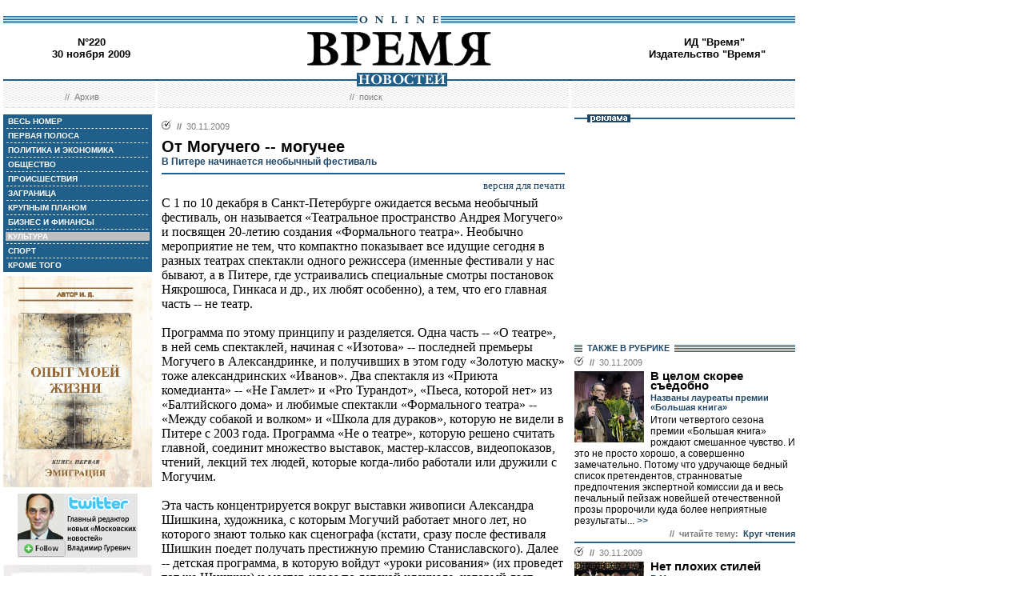

--- FILE ---
content_type: text/html; charset=windows-1251
request_url: http://www.vremya.ru/2009/220/10/242765.html
body_size: 40834
content:
<!DOCTYPE HTML PUBLIC "-//W3C//DTD HTML 4.01 Transitional//EN">
<html>
<head><title>Время новостей: N&deg;220, 30 ноября 2009</title>
<link rel="STYLESHEET" type="text/css" href="/style.css">
<style type="text/css" >
.rubric10 {background: #BFBFBF;}
.currday30{font-weight: bold; text-decoration: none; color:#BFBFBF;}
</style>
</head>
<body style="margin-left:4px; margin-right:4px; margin-top:8px;" bgcolor="#ffffff">

<!--ushki-->
<table width="990" border="0" cellspacing="0" cellpadding="0"><tr>







</tr></table>
<!-- ushki end -->
<!--shapka-->
<table width="990" border="0" cellspacing="0" cellpadding="0">
	<tr><td width="990" height="12" colspan="3"><img src="/i/t.gif" alt="" width="990" height="12" border="0"></td></tr>
	<tr><td width="990" height="9" colspan="3" align="center" style="background-image: url('/i/bg_blacklines.gif');"><img src="/i/logo_online.gif" alt="" width="104" height="9" border="0"></td></tr>
	<tr>
	<td width="220" height="62" align="center" valign="middle" class="issue">N&deg;220<br>30 ноября 2009</td>
	<td width="550" height="62" align="center" valign="middle" class="issue"><a href="/"><img src="/i/logo.gif"  alt="Время новостей" width="230" height="58" border="0"></a></td>
	<td width="220" height="62" align="center" valign="middle" class="issue">
<!-- Beginning of the Aport Top 1000 code--><!-- Place it on the place where you want Top 1000 banner to be seen --><script language="JavaScript">
UREF = "<img src=http://counter.aport.ru/scripts/rcounter.dll?id=80834&image=215&ref=" + document.referrer + " border=0 width=1 height=1>";
document.write (UREF)
</script><!-- End of the Aport Top 1000 code--><a href="http://top100.rambler.ru/top100/"><img src="http://counter.rambler.ru/top100.cnt?162638" alt="" width=1 height=1 border=0></a><script language="javascript">
<!--
u="u565.42.spylog.com";d=document;nv=navigator;na=nv.appName;p=1;
bv=Math.round(parseFloat(nv.appVersion)*100);
n=(na.substring(0,2)=="Mi")?0:1;rn=Math.random();z="p="+p+"&rn="+rn+"&tl=0&ls=0&ln=0";y="";
y+="<img src='http://"+u+"/cnt?"+z+
"&r="+escape(d.referrer)+"&pg="+escape(window.location.href)+"' border=0  width=1 height=1  alt='SpyLOG'>";
d.write(y);if(!n) { d.write("<"+"!--"); }//--></script><noscript>
<img src="http://u565.42.spylog.com/cnt?p=1" alt='SpyLOG' border='0'  width=1 height=1 >
</noscript><script language="javascript1.2"><!--
if(!n) { d.write("--"+">"); }//--></script>
<!--TopList COUNTER--><script language="JavaScript">
<!--
d=document;
a='';
a+=';r='+escape(d.referrer)
js=10
//-->
</script><script language="JavaScript1.1">
<!--
a+=';j='+navigator.javaEnabled()
js=11
//-->
</script><script language="JavaScript1.2">
<!--
s=screen;a+=';s='+s.width+'*'+s.height
a+=';d='+(s.colorDepth?s.colorDepth:s.pixelDepth)
js=12
//-->
</script><script language="JavaScript1.3">
<!--
js=13
//-->
</script><script language="JavaScript">
<!--
d.write('<img src="http://top.list.ru/counter'+
'?id=93320;js='+js+a+';rand='+Math.random()+
'" alt="" height=1 border=0 width=1>')
if(js>11)d.write('<'+'!-- ')
//-->
</script><noscript><img src="http://top.list.ru/counter?js=na;id=93320" height=1 width=1 alt=""></noscript><script language="JavaScript">
<!--
if(js>11)d.write('--'+'>')
//-->
</script><!--TopList COUNTER--><!-- HotLog --><script language="javascript">
hotlog_js="1.0";
hotlog_r=""+Math.random()+"&s=230937&im=32&r="+escape(document.referrer)+"&pg="+
escape(window.location.href);
document.cookie="hotlog=1; path=/"; hotlog_r+="&c="+(document.cookie?"Y":"N");
</script><script language="javascript1.1">
hotlog_js="1.1";hotlog_r+="&j="+(navigator.javaEnabled()?"Y":"N")</script>
<script language="javascript1.2">
hotlog_js="1.2";
hotlog_r+="&wh="+screen.width+'x'+screen.height+"&px="+
(((navigator.appName.substring(0,3)=="Mic"))?
screen.colorDepth:screen.pixelDepth)</script>
<script language="javascript1.3">hotlog_js="1.3"</script>
<script language="javascript">hotlog_r+="&js="+hotlog_js;
document.write("<a href='http://click.hotlog.ru/?230937' target='_top'><img "+
" src='http://hit10.hotlog.ru/cgi-bin/hotlog/count?"+
hotlog_r+"&' border=0 width=1 height=1 alt=HotLog></a>")</script>
<noscript><a href=http://click.hotlog.ru/?230937 target=_top><img
src="http://hit10.hotlog.ru/cgi-bin/hotlog/count?s=230937&im=32" border=0 
width="1" height="1" alt="HotLog"></a></noscript><!-- /HotLog -->
	<a href="http://www.vremya.ru/vremya/" class="issue">ИД &quot;Время&quot;</a><br />
	<a href="http://books.vremya.ru/" class="issue">Издательство &quot;Время&quot; </a></td>
	</tr>
</table>
<!--/shapka-->
<!--top menu-->
<link rel="alternate" type="application/rss+xml" href="/export/vremya.rss" title="Vremya.RU RSS feeds">
<table width="990" border="0" cellspacing="0" cellpadding="0">
	<tr>
	<td width="190" height="17" style="background-image: url('/i/bg_waves1.gif');"></td>
	<td width="3" height="17" style="background-image: url('/i/bg_waves1zero.gif');"></td>
	<td width="514" height="17" style="background-image: url('/i/bg_waves1.gif');" align="center"><img src="/i/t.gif" alt="" width="96" height="7" border="0"><img src="/i/logo_news.gif" alt="Время новостей" width="113" height="17" border="0"></td>
	<td width="3" height="17" style="background-image: url('/i/bg_waves1zero.gif');"></td>	
	<td width="280" height="17" style="background-image: url('/i/bg_waves1.gif');"></td>
	</tr> 
	<tr>
	<td width="190" height="27" style="background-image: url('/i/bg_waves2.gif');" align="center" class="topmenutop">
	&nbsp;&nbsp;//&nbsp;&nbsp;<a href="/static/arhiv.html" class="topmenutop">Архив</a>
</td>
	<td width="3" height="27"></td>
	<td width="514" height="27" style="background-image: url('/i/bg_waves2.gif');" align="center" class="topmenutop">
	&nbsp;&nbsp;//&nbsp;&nbsp;<a href="/search/" class="topmenutop">поиск</a>
	</td>
	<td width="3" height="27"></td>
	<td width="280" height="27" style="background-image: url('/i/bg_waves2.gif');" align="center" class="topmenutop" >&nbsp;</td>
	</tr>
	<tr><td height="8" colspan="5"><img src="/i/t.gif" alt="" width="6" height="8" border="0"></td></tr>
</table>

<!--/top menu-->
<table width="990" border="0" cellspacing="0" cellpadding="0"><tr>
<td width="186" valign="top">
<!--left col-->
<!--left menu-->
<table width="186" border="0" cellspacing="3" cellpadding="0" bgcolor="#205F8A">
<tr class="leftmenutd" onMouseOver="this.style.background='#BFBFBF'" onMouseOut="this.style.background='#205F8A'">
    <td  onClick="document.location='/2009/220/all/'" class="rubricall"><a href="/2009/220/all/" class="leftmenu"><b>&nbsp;ВЕСЬ НОМЕР</b></a></td></tr>
<tr><td><img src="/i/leftmenulines.gif" alt="" width="180" height="1" border="0"></td></tr>
<tr class="leftmenutd" onMouseOver="this.style.background='#BFBFBF'" onMouseOut="this.style.background='#205F8A'">
<td  onClick="document.location='/2009/220/'" class="rubricfirst"><a href="/2009/220/" class="leftmenu"><b>&nbsp;ПЕРВАЯ ПОЛОСА</b></a></td></tr><tr><td><img src="/i/leftmenulines.gif" alt="" width="180" height="1" border="0"></td></tr>
<tr class="leftmenutd" onMouseOver="this.style.background='#BFBFBF'" onMouseOut="this.style.background='#205F8A'">
    <td  onClick="document.location='/2009/220/4/'" class="rubric4"><a href="/2009/220/4/" class="leftmenu"><b>&nbsp;ПОЛИТИКА И ЭКОНОМИКА</b></a></td></tr><tr><td><img src="/i/leftmenulines.gif" alt="" width="180" height="1" border="0"></td></tr>
<tr class="leftmenutd" onMouseOver="this.style.background='#BFBFBF'" onMouseOut="this.style.background='#205F8A'">
    <td  onClick="document.location='/2009/220/51/'" class="rubric51"><a href="/2009/220/51/" class="leftmenu"><b>&nbsp;ОБЩЕСТВО</b></a></td></tr><tr><td><img src="/i/leftmenulines.gif" alt="" width="180" height="1" border="0"></td></tr>
<tr class="leftmenutd" onMouseOver="this.style.background='#BFBFBF'" onMouseOut="this.style.background='#205F8A'">
    <td  onClick="document.location='/2009/220/46/'" class="rubric46"><a href="/2009/220/46/" class="leftmenu"><b>&nbsp;ПРОИСШЕСТВИЯ</b></a></td></tr><tr><td><img src="/i/leftmenulines.gif" alt="" width="180" height="1" border="0"></td></tr>
<tr class="leftmenutd" onMouseOver="this.style.background='#BFBFBF'" onMouseOut="this.style.background='#205F8A'">
    <td  onClick="document.location='/2009/220/5/'" class="rubric5"><a href="/2009/220/5/" class="leftmenu"><b>&nbsp;ЗАГРАНИЦА</b></a></td></tr><tr><td><img src="/i/leftmenulines.gif" alt="" width="180" height="1" border="0"></td></tr>
<tr class="leftmenutd" onMouseOver="this.style.background='#BFBFBF'" onMouseOut="this.style.background='#205F8A'">
    <td  onClick="document.location='/2009/220/13/'" class="rubric13"><a href="/2009/220/13/" class="leftmenu"><b>&nbsp;КРУПНЫМ ПЛАНОМ</b></a></td></tr><tr><td><img src="/i/leftmenulines.gif" alt="" width="180" height="1" border="0"></td></tr>
<tr class="leftmenutd" onMouseOver="this.style.background='#BFBFBF'" onMouseOut="this.style.background='#205F8A'">
    <td  onClick="document.location='/2009/220/8/'" class="rubric8"><a href="/2009/220/8/" class="leftmenu"><b>&nbsp;БИЗНЕС И ФИНАНСЫ</b></a></td></tr><tr><td><img src="/i/leftmenulines.gif" alt="" width="180" height="1" border="0"></td></tr>
<tr class="leftmenutd" onMouseOver="this.style.background='#BFBFBF'" onMouseOut="this.style.background='#205F8A'">
    <td  onClick="document.location='/2009/220/10/'" class="rubric10"><a href="/2009/220/10/" class="leftmenu"><b>&nbsp;КУЛЬТУРА</b></a></td></tr><tr><td><img src="/i/leftmenulines.gif" alt="" width="180" height="1" border="0"></td></tr>
<tr class="leftmenutd" onMouseOver="this.style.background='#BFBFBF'" onMouseOut="this.style.background='#205F8A'">
    <td  onClick="document.location='/2009/220/11/'" class="rubric11"><a href="/2009/220/11/" class="leftmenu"><b>&nbsp;СПОРТ</b></a></td></tr><tr><td><img src="/i/leftmenulines.gif" alt="" width="180" height="1" border="0"></td></tr>
<tr class="leftmenutd" onMouseOver="this.style.background='#BFBFBF'" onMouseOut="this.style.background='#205F8A'">
    <td  onClick="document.location='/2009/220/12/'" class="rubric12"><a href="/2009/220/12/" class="leftmenu"><b>&nbsp;КРОМЕ ТОГО</b></a></td></tr>
</table>

<img src="/i/t.gif" width="186" height="5" border="0" alt=""><div id="sj7lefttop150x80" ></div>
<!-- toc-stories.stream start-->
<div class="bglines" style="margin-top: 5px; clear:both;"><img src="/i/bullet_gray_onlines.gif" border="0" align="right" alt="" style="margin-right: 10px;"><span class="linemenu" style="margin-left: 10px;">&nbsp;&nbsp;ТЕМЫ&nbsp;НОМЕРА&nbsp;&nbsp;</span></div>
<div style="margin: 0 0 0 0; padding: 0 10 10 10; background-color: #E4EDF4;" class="linkdb">
    <div class="list"><a href="/stories/333/" class="linkdb">Признание независимости Абхазии и Южной Осетии</a></div>
    <div class="list"><a href="/stories/313/" class="linkdb">Автопром</a></div>
    <div class="list"><a href="/stories/197/" class="linkdb">Ксенофобия и неофашизм в России</a></div>
    <div class="list"><a href="/stories/125/" class="linkdb">Россия и Прибалтика</a></div>
    <div class="list"><a href="/stories/90/" class="linkdb">Исторические версии</a></div>
    <div class="list"><a href="/stories/73/" class="linkdb">Косово</a></div>
    <div class="list"><a href="/stories/20/" class="linkdb">Россия и Белоруссия</a></div>
    <div class="list"><a href="/stories/17/" class="linkdb">Израиль и Палестина</a></div>
    <div class="list"><a href="/stories/1/" class="linkdb">Дело ЮКОСа</a></div>
    <div class="list"><a href="/stories/366/" class="linkdb">Защита Химкинского леса</a></div>
    <div class="list"><a href="/stories/361/" class="linkdb">Дело Бульбова</a></div>
    <div class="list"><a href="/stories/340/" class="linkdb">Россия и финансовый кризис</a></div>
    <div class="list"><a href="/stories/291/" class="linkdb">Доллар</a></div>
    <div class="list"><a href="/stories/273/" class="linkdb">Россия и Израиль</a></div>
    <div class="list" align="right"><a href="/stories/" class="linkdb"><b>все темы</b></a></div>
</div>
<!-- toc-stories.stream end -->
     
<img src="/i/t.gif" width="186" height="5" border="0" alt=""><div style="clear:both;" id="adruleftbottom150x80"></div>


<!-- calendar -->
<div class="bglines" style="margin-top: 5px; clear:both;"><img src="/i/bullet_gray_onlines.gif" border="0" align="right" alt="" style="margin-right: 10px;"><span class="linemenu" style="margin-left: 10px;">&nbsp;&nbsp;АРХИВ&nbsp;&nbsp;</span></div>
<div align="center" style="background-image: url('/i/bg_waves3.gif'); padding: 10 0 10 0; margin: 0 0 0 0;" >
<form style="margin-top: 0px; margin-bottom: 10px;"  name="calendF" action="#">
<select name="year" onchange="setUrl()">
<option value="2000">2000</option><option value="2001">2001</option><option value="2002">2002</option><option value="2003">2003</option><option value="2004">2004</option><option value="2005">2005</option><option value="2006">2006</option><option value="2007">2007</option><option value="2008">2008</option><option value="2009" selected>2009</option><option value="2010">2010</option>
</select>
<select name="month" onchange="setUrl()">
<option value="1">Январь<option value="2">Февраль<option value="3">Март<option value="4">Апрель<option value="5">Май<option value="6">Июнь<option value="7">Июль<option value="8">Август<option value="9">Сентябрь<option value="10">Октябрь<option value="11" selected>Ноябрь<option value="12">Декабрь
</select></form>
<table border="0" cellspacing="2" cellpadding="1">
<tr align="center"><td bgcolor="#F1F1F1"  class="calendar">&nbsp;</td><td bgcolor="#F1F1F1"  class="calendar">&nbsp;</td><td bgcolor="#F1F1F1"  class="calendar">&nbsp;</td><td bgcolor="#F1F1F1"  class="calendar">&nbsp;</td><td bgcolor="#F1F1F1"  class="calendar">&nbsp;</td><td bgcolor="#F1F1F1"  class="calendar">&nbsp;</td><td bgcolor="#BFBFBF"  class="calendar">1</td></tr>
    <tr align="center"><td bgcolor="#205F8A"><a href="/2009/202/"  class="calendar"><span class="currday2">2</span></a></td><td bgcolor="#205F8A"><a href="/2009/203/"  class="calendar"><span class="currday3">3</span></a></td><td bgcolor="#BFBFBF"  class="calendar">4</td><td bgcolor="#BFBFBF"  class="calendar">5</td><td bgcolor="#205F8A"><a href="/2009/204/"  class="calendar"><span class="currday6">6</span></a></td><td bgcolor="#BFBFBF"  class="calendar">7</td><td bgcolor="#BFBFBF"  class="calendar">8</td></tr>
    <tr align="center"><td bgcolor="#205F8A"><a href="/2009/205/"  class="calendar"><span class="currday9">9</span></a></td><td bgcolor="#205F8A"><a href="/2009/206/"  class="calendar"><span class="currday10">10</span></a></td><td bgcolor="#205F8A"><a href="/2009/207/"  class="calendar"><span class="currday11">11</span></a></td><td bgcolor="#205F8A"><a href="/2009/208/"  class="calendar"><span class="currday12">12</span></a></td><td bgcolor="#205F8A"><a href="/2009/209/"  class="calendar"><span class="currday13">13</span></a></td><td bgcolor="#BFBFBF"  class="calendar">14</td><td bgcolor="#BFBFBF"  class="calendar">15</td></tr>
    <tr align="center"><td bgcolor="#205F8A"><a href="/2009/210/"  class="calendar"><span class="currday16">16</span></a></td><td bgcolor="#205F8A"><a href="/2009/211/"  class="calendar"><span class="currday17">17</span></a></td><td bgcolor="#205F8A"><a href="/2009/212/"  class="calendar"><span class="currday18">18</span></a></td><td bgcolor="#205F8A"><a href="/2009/213/"  class="calendar"><span class="currday19">19</span></a></td><td bgcolor="#205F8A"><a href="/2009/214/"  class="calendar"><span class="currday20">20</span></a></td><td bgcolor="#BFBFBF"  class="calendar">21</td><td bgcolor="#BFBFBF"  class="calendar">22</td></tr>
    <tr align="center"><td bgcolor="#205F8A"><a href="/2009/215/"  class="calendar"><span class="currday23">23</span></a></td><td bgcolor="#205F8A"><a href="/2009/216/"  class="calendar"><span class="currday24">24</span></a></td><td bgcolor="#205F8A"><a href="/2009/217/"  class="calendar"><span class="currday25">25</span></a></td><td bgcolor="#205F8A"><a href="/2009/218/"  class="calendar"><span class="currday26">26</span></a></td><td bgcolor="#205F8A"><a href="/2009/219/"  class="calendar"><span class="currday27">27</span></a></td><td bgcolor="#BFBFBF"  class="calendar">28</td><td bgcolor="#BFBFBF"  class="calendar">29</td></tr>
    <tr align="center"><td bgcolor="#205F8A"><a href="/2009/220/"  class="calendar"><span class="currday30">30</span></a></td><td bgcolor="#F1F1F1"  class="calendar">&nbsp;</td><td bgcolor="#F1F1F1"  class="calendar">&nbsp;</td><td bgcolor="#F1F1F1"  class="calendar">&nbsp;</td><td bgcolor="#F1F1F1"  class="calendar">&nbsp;</td><td bgcolor="#F1F1F1"  class="calendar">&nbsp;</td><td bgcolor="#F1F1F1"  class="calendar">&nbsp;</td></tr>
    
</table>
<script type="text/javascript" >
var calendFObj=document.forms['calendF'];
function setUrl(){
var str='/archive/'+calendFObj.year.options[calendFObj.year.selectedIndex].value+'/'+calendFObj.month.options[calendFObj.month.selectedIndex].value+'/';
window.location.href=str;
}
</script>
</div><!-- calendar end--><div class="bglines" style="margin-top: 5px; clear:both;"><img src="/i/bullet_gray_onlines.gif" border="0" align="right" alt="" style="margin-right: 10px;"><span class="linemenu" style="margin-left: 10px;">&nbsp;&nbsp;ПОИСК&nbsp;&nbsp;</span></div>
<div align="center" style="background-image: url('/i/bg_waves3.gif'); padding: 20 0 20 0; margin: 0 0 0 0;" ><form style="margin-top: 0px; margin-bottom: 0px" action="/search/"><input type="text" name="query" value="" size="20" style="width:100"><input type="hidden" name="rubric" value=""><input type="hidden" name="date_from" value="01.01.2000"><input type="hidden" name="date_to" value="15.12.2009" ><input type="image" src="/i/search.gif" onclick="this.form.onsubmit()"></form></div><!-- toc-issue_persons.stream start-->
<div class="bglines" style="margin-top: 5px; clear:both;"><img src="/i/bullet_gray_onlines.gif" border="0" align="right" alt="" style="margin-right: 10px;"><span class="linemenu" style="margin-left: 10px;">&nbsp;&nbsp;ПЕРСОНЫ&nbsp;НОМЕРА&nbsp;&nbsp;</span></div>
<div style="margin: 0 0 0 0; padding: 0 10 10 10; background-color: #E4EDF4;" class="linkdb">
    <div class="list"><a href="/persons/4096.html" class="linkdb">Бердымухамедов Гурбангулы</a></div>
    <div class="list"><a href="/persons/17.html" class="linkdb">Лукашенко Александр</a></div>
    <div class="list"><a href="/persons/66.html" class="linkdb">Миллер Алексей</a></div>
    <div class="list"><a href="/persons/1.html" class="linkdb">Путин Владимир</a></div>
    <div class="list"><a href="/persons/4121.html" class="linkdb">Шматко Сергей</a></div>
    <div class="list"><a href="/persons/4242.html" class="linkdb">Эштон Кэтрин</a></div>
    <div class="list" align="right"><a href="/persons/" class="linkdb"><b>все персоны</b></a></div>
</div>

<!-- toc-issue_persons.stream end -->

<!--left menu end -->
<!--left col end-->
</td>
<td><img src="/i/t.gif" width="12" height="1" border="0" alt=""></td>

<td width="504" valign="top" class="text">
<!--center col-->
<!-- google_ad_section_start -->
<div class=_ga1_on_>

<div class="bullet"><ul class="ulbullet">
<li><b>//</b>&nbsp;&nbsp;30.11.2009</li> 
</ul></div>
<div class="title">От Могучего -- могучее</div><div class="subtitle">В Питере начинается необычный фестиваль</div><hr color="#205F8A" style="background: #205F8A;" size="2"  noshade>
<div align="right"><a href="/print/242765.html" class="linkdb">версия для печати</a></div>
<div class="body">
С 1 по 10 декабря в Санкт-Петербурге ожидается весьма необычный фестиваль, он называется «Театральное пространство Андрея Могучего» и посвящен 20-летию создания «Формального театра». Необычно мероприятие не тем, что компактно показывает все идущие сегодня в разных театрах спектакли одного режиссера (именные фестивали у нас бывают, а в Питере, где устраивались специальные смотры постановок Някрошюса, Гинкаса и др., их любят особенно), а тем, что его главная часть -- не театр.<br><br>Программа по этому принципу и разделяется. Одна часть -- «О театре», в ней семь спектаклей, начиная с «Изотова» -- последней премьеры Могучего в Александринке, и получивших в этом году «Золотую маску» тоже александринских «Иванов». Два спектакля из «Приюта комедианта» -- «Не Гамлет» и «Pro Турандот», «Пьеса, которой нет» из «Балтийского дома» и любимые спектакли «Формального театра» -- «Между собакой и волком» и «Школа для дураков», которую не видели в Питере с 2003 года. Программа «Не о театре», которую решено считать главной, соединит множество выставок, мастер-классов, видеопоказов, чтений, лекций тех людей, которые когда-либо работали или дружили с Могучим.<br><br>Эта часть концентрируется вокруг выставки живописи Александра Шишкина, художника, с которым Могучий работает много лет, но которого знают только как сценографа (кстати, сразу после фестиваля Шишкин поедет получать престижную премию Станиславского). Далее -- детская программа, в которую войдут «уроки рисования» (их проведет тот же Шишкин) и мастер-класс по детской клоунаде, который даст «лицедей» Анвар Либабов, не раз игравший у Могучего.<br><br>Видеопоказы включают три сборные программы авторской «Атипичной анимации» и представление гигантского видеоархива «Формального театра». Предполагается выступление поэта Льва Рубинштейна («Картотека») и «Избранные заметки друзей» драматурга Константина Учителя -- чтение пьесы, текст которой состоит из заметок друзей по социальной сети «Вконтакте», среди которых, кроме профессиональных литераторов, режиссеров, музыкантов, художников, студенты и даже школьники.<br><br>В рамках «Воскресной школы» предусмотрен интригующий ряд лекций, темы которых пока не объявлены, но известно, что одну прочтет Сергей Шнуров. Особый вечер отведен для встречи всех, кто когда-либо работал в «Формальном театре» («20 лет на чемоданах»), и концерт дилетантов -- «шугейзинг-джем», в котором будет участвовать сам Могучий в компании с группой АХЕ.<br><br>На закрытии в «Балтийском доме», после спектакля «Между собакой и волком», обещают показать «оперу без репетиций» Александра Маноцкова «Яйцо!» -- возможно, это будет реинкарнация масштабной эпопеи про курочку Рябу, которая под названием «Золотое» закрывала прошлую «Золотую маску».
<b></b> </div>
<div class="author" align="right">Дина ГОДЕР</div>

<div class="bullettoc"><ul class="ulbullettoc"><li><div class="linemenuthema"><b>тема:</b>&nbsp;<a href="/stories/16/" class="topmenuthema">Театр</a></div></li></ul></div>

<br />
<div style="border-top-style:solid; border-top-color:#205F8A; border-top-width: 2px; margin-top: 4px; margin-bottom:4px; clear:both; ">    
<br>
<script type="text/javascript">
var article_announce = "<table width=\"100%\" bgcolor=\"#e6f0f5\" style=\"margin:10px 0px; border:2px solid #cccccc; font-family:Arial; font-size:12px;\" cellpadding=\"10\" border=\"0\"><tr><td colspan=\"2\" valign=\"top\"><a target=\"_blank\" href=\"http://www.vremya.ru/2009/220/10/242765.html\"><div align=\"right\"><img width=\"200\" alt=\"Время. Издательский дом\" src=\"http://www.vremya.ru/pics/bloglogo2.gif\" style=\"filter:Alpha(Opacity=50);\" border=\"0\"></div>";

article_announce=article_announce+"<a target=\"_blank\" href=\"http://www.vremya.ru/2009/220/10/242765.html\"><font style=\"color:#000000; text-decoration:none;\"><div style=\"margin-bottom:5px;\"><font style=\"font-size:14px; font-weight:bold;\"><br>В Питере начинается необычный фестиваль</font><br>С 1 по 10 декабря в Санкт-Петербурге ожидается весьма необычный фестиваль, он называется «Театральное пространство Андрея Могучего» и посвящен 20-летию создания «Формального театра»...</font><div align=\"right\" style=\"color:#006697; font-size:12px; font-family:Arial; text-decoration:none; margin-top:5px;\"><u>открыть материал ...</u></div></a></td></tr></table><br/>";
</script>
<script type="text/javascript">
document.domain="vremya.ru";
var iframe_hidden = true;
function showIFrame() {
    if (iframe_hidden) {
	if ( document.getElementById('hsLoading') != null )
	    document.getElementById('hsLoading').style.display = "none";
    }
}
setTimeout("showIFrame()", 20000);
</script>
<br>

<br>
<div id="hsDivIFrame" style="position: relative;">
<iframe src="http://lj.vremya.ru/comments?docID=242765&docHash=7c64624c9831306883df017ee6aa630b" id="hsIFrame" name="hsIFrame" width="504" height="250" marginwidth="0" marginheight="0" frameborder="0" scrolling="no" align="center">Your browser is not supporting IFRAME</iframe>
<div id="hsLoading" style="position: absolute; top: 0; left: 0; width: 504px; height: 250px; background: #D6D6D6;">
<table cellspacing="0" cellpadding="0" border="0" width="100%" height="250"><tr><td valign="middle" style="text-align: center;"><img src="http://lj.vremya.ru/i/loading.gif" alt="" /></td></tr></table>
</div>
</div>

</div>
<!-- google_ad_section_end -->

<!-- include virtual = "toc.html" -->
<!--center col end-->
</td>
<td><img src="/i/t.gif" width="12" height="1" border="0" alt=""></td>
<td width="276" valign="top">
<!--right col-->

<table width="276" border="0" cellspacing="0" cellpadding="0">
        <tr>
	    <td style="background-image: url('/i/title_blueline.gif');"><img src="/i/title_b_reklama.gif" alt="реклама" width="54" height="10" hspace="16" border="0"></td>
	</tr>
        <tr>
	    <td  width="276" height="276" valign="middle"  align="center"><br />

<script type="text/javascript">
<!--
var _acic={dataProvider:10};(function(){var e=document.createElement("script");e.type="text/javascript";e.async=true;e.src="https://www.acint.net/aci.js";var t=document.getElementsByTagName("script")[0];t.parentNode.insertBefore(e,t)})()
//-->
</script>

</td> 
	</tr>
</table>


<table width="276" border="0" cellspacing="0" cellpadding="0">
<tr>
<td  width="276" valign="middle"  align="right">


<script type="text/javascript">
<!--
var _acic={dataProvider:10};(function(){var e=document.createElement("script");e.type="text/javascript";e.async=true;e.src="https://www.acint.net/aci.js";var t=document.getElementsByTagName("script")[0];t.parentNode.insertBefore(e,t)})()
//-->
</script>


</td>
</tr>
</table>
 
<!--s_links--><!--check code--><!--/s_links-->




<div class="bglines" style="clear:both"><span class="linemenu" style="margin-left:10px">&nbsp;&nbsp;ТАКЖЕ В РУБРИКЕ&nbsp;&nbsp;</span></div>
<div style="padding-top: 0px; margin-bottom: 4px; clear:both; " ><div class="bullettoc"><ul class="ulbullettoc">
	  <li><b>//</b>&nbsp;&nbsp;30.11.2009</li> 
	</ul></div><a href="/2009/220/10/242727.html" ><img src="/images/docs/242727.jpeg" width="87" height="89" border="0"  alt="" style="margin-right:8px;" align="left"></a><div class="titletoc"><a href="/2009/220/10/242727.html" class="titletoc">В целом скорее съедобно</a></div><div class="subtitletoc">Названы лауреаты премии «Большая книга»</div><div class="leadinstreamtoc">Итоги четвертого сезона премии «Большая книга» рождают смешанное чувство. И это не просто хорошо, а совершенно замечательно. Потому что удручающе бедный список претендентов, странноватые предпочтения экспертной комиссии да и весь печальный пейзаж новейшей отечественной прозы пророчили куда более неприятные результаты...<a href="/2009/220/10/242727.html" class="gotoc"> >></a></div><div class="linemenuthematoc" style="clear:both;" align="right"><b>//&nbsp;&nbsp;читайте тему:</b>&nbsp;&nbsp;<a href="/stories/18/" class="topmenuthematoc">Круг чтения</a></div>    	
   </div><div style="border-top-style:solid; border-top-color:#205F8A; border-top-width: 2px; margin-top: 4px; margin-bottom:4px; clear:both; "><div class="bullettoc"><ul class="ulbullettoc">
	  <li><b>//</b>&nbsp;&nbsp;30.11.2009</li> 
	</ul></div><a href="/2009/220/10/242729.html" ><img src="/images/docs/242729.jpeg" width="87" height="89" border="0"  alt="" style="margin-right:8px;" align="left"></a><div class="titletoc"><a href="/2009/220/10/242729.html" class="titletoc">Нет плохих стилей</a></div><div class="subtitletoc">В Музыкальном театре восстановили «Эсмеральду»</div><div class="leadinstreamtoc">У каждого театра есть свой «золотой запас», или то, что он считает таковым, сочинения знакового для театра балетмейстера. История балета течет-катится, барханы времени переливаются, и вдруг появляется человек и продавливает такой след на песке, что остается очень надолго...<a href="/2009/220/10/242729.html" class="gotoc"> >></a></div><div class="linemenuthematoc" style="clear:both;" align="right"><b>//&nbsp;&nbsp;читайте тему:</b>&nbsp;&nbsp;<a href="/stories/30/" class="topmenuthematoc">Танец</a></div>    	
   </div><div style="border-top-style:solid; border-top-color:#205F8A; border-top-width: 2px; margin-top: 4px; margin-bottom:4px; clear:both; "><div class="bullettoc"><ul class="ulbullettoc">
	  <li><b>//</b>&nbsp;&nbsp;30.11.2009</li> 
	</ul></div><a href="/2009/220/10/242728.html" ><img src="/images/docs/242728.jpeg" width="87" height="89" border="0"  alt="" style="margin-right:8px;" align="left"></a><div class="titletoc"><a href="/2009/220/10/242728.html" class="titletoc">Выход из себя</a></div><div class="subtitletoc">Выставка о поисках аутентификации на «Винзаводе»</div><div class="leadinstreamtoc">В новой галерее ArtBerloga (куратор Михаил Овчаренко) на «Винзаводе» открылась выставка молодого художника Егора Кошелева Phobia...<a href="/2009/220/10/242728.html" class="gotoc"> >></a></div><div class="linemenuthematoc" style="clear:both;" align="right"><b>//&nbsp;&nbsp;читайте тему:</b>&nbsp;&nbsp;<a href="/stories/14/" class="topmenuthematoc">Выставки</a></div>    	
   </div><div style="border-top-style:solid; border-top-color:#205F8A; border-top-width: 2px; margin-top: 4px; margin-bottom:4px; clear:both; "><div class="bullettoc"><ul class="ulbullettoc">
	  <li><b>//</b>&nbsp;&nbsp;30.11.2009</li> 
	</ul></div><div class="titletoc"><a href="/2009/220/10/242765.html" class="titletoc">От Могучего -- могучее</a></div><div class="subtitletoc">В Питере начинается необычный фестиваль</div><div class="leadinstreamtoc">С 1 по 10 декабря в Санкт-Петербурге ожидается весьма необычный фестиваль, он называется «Театральное пространство Андрея Могучего» и посвящен 20-летию создания «Формального театра»...<a href="/2009/220/10/242765.html" class="gotoc"> >></a></div><div class="linemenuthematoc" style="clear:both;" align="right"><b>//&nbsp;&nbsp;читайте тему:</b>&nbsp;&nbsp;<a href="/stories/16/" class="topmenuthematoc">Театр</a></div>    	
   </div>


<!-- toc-news.stream --><div class="bglines" style="margin-top: 5px; clear:both;"><img src="/i/bullet_gray_onlines.gif" border="0" align="right" alt="" style="margin-right: 10px;"><span class="linemenu" style="margin-left: 10px;">&nbsp;&nbsp;БЕЗ КОМMЕНТАРИЕВ&nbsp;&nbsp;</span></div>
<div style="margin: 0 0 6 0; padding: 10 10 10 10; background-color: #E4EDF4; clear:both" class="linkdb"><div class="list"><div class="datanews">18:51, 16 декабря</div>
<a href="/news/1032297.html" class="linkdb">Радикальная молодежь собралась на площади в подмосковном Солнечногорске</a></div><div class="list"><div class="datanews">18:32, 16 декабря</div>
<a href="/news/1032296.html" class="linkdb">Путин отверг упреки адвокатов Ходорковского в давлении на суд</a></div><div class="list"><div class="datanews">17:58, 16 декабря</div>
<a href="/news/1032295.html" class="linkdb">Задержан один из предполагаемых организаторов беспорядков в Москве</a></div><div class="list"><div class="datanews">17:10, 16 декабря</div>
<a href="/news/1032294.html" class="linkdb">Европарламент призвал российские власти ускорить расследование обстоятельств смерти Сергея Магнитского</a></div><div class="list"><div class="datanews">16:35, 16 декабря</div>
<a href="/news/1032293.html" class="linkdb">Саакашвили посмертно наградил Ричарда Холбрука орденом Святого Георгия</a></div><div class="list"><div class="datanews">16:14, 16 декабря</div>
<a href="/news/1032292.html" class="linkdb">Ассанж будет выпущен под залог</a></div>
<div class="list" align="right"><a href="/news/" class="linkdb"><b>все события</b></a></div>
</div>
<!-- toc-news.stream -->

<img src="/i/t.gif" width="276" height="5" border="0" alt=""><table width="276" border="0" cellspacing="0" cellpadding="0">
       <tr>
               <td style="background-image: url('/i/title_blueline.gif');"><div style="height:10px;"><spacer /></div></td>
       </tr>
       
<tr>
<td> 
</td>
</tr>
       <tr>
    		<td  width="276" height="140" valign="middle"  align="center">
<noindex><a rel="nofollow" href="https://www.facebook.com/newMN#!/newMN?v=wall"><img border="0" src="/misc/mn-240-120-facebook.jpg"/></a></noindex>
</td>
       </tr>
</table>     


<table width="276" border="0" cellspacing="0" cellpadding="0">	
	<tr>
            <td style="background-image: url('/i/title_blueline.gif');"><img src="/i/title_b_reklama.gif" alt="Реклама" width="54" height="10" hspace="16" border="0"></td>
        </tr>
	<tr>
	     <td align="center" valign="middle"  > 

<!-- SAPE RTB DIV 240x400 -->

<!-- SAPE RTB END -->

	     </td>
	</tr>
	<tr>
	     <td align="center" valign="middle" height="130" >
	     </td>
	</tr>
</table>



<!-- include virtual="/misc/right_bottom_234x120.html" -->
<!-- include virtual = "/forums/toc.html" -->
 


<!--right col end-->
</td>
</tr></table>
<div style="display:none" id="sj7lefttop150x80n" ><table width="186" border="0" cellspacing="0" cellpadding="0">
<tr>
   <td  width="186" height="96" valign="middle" align="center">
<noindex><a rel="nofollow" href="https://xn--f1alf.xn--p1ai/" target=_top><img src="/misc/book_pic.jpg" alt="" width="186" height="264" border="0"></a></noindex>
</td>
<tr>
   <td  width="186" height="96" valign="middle" align="center">
<noindex><a rel="nofollow" href="https://twitter.com/gur_mn" target=_top><img src="/misc/twit-150-80-01.jpg" alt="" width="150" height="80" border="0"></a></noindex>
</td>
</tr>
<tr>
<td  width="186" height="96" valign="middle" align="center">
<a rel="nofollow" href="http://economytimes.ru/" target=_top><img src="/misc/et.gif" alt="" width="186" height="186" border="0"></a>
</td>
</tr>
<tr>
<td  width="186" height="96" valign="middle" align="center">
<a href="/static/reviews.html" target=_top>Обзоры</a>
</td>
</tr>

</table></div>
<div style="display:none" id="adruleftbottom150x80n" ></div>
<div style="display:none" id="adrurightbottom234x120n" ><table width="276" border="0" cellspacing="0" cellpadding="0">
        <tr>
	    <td style="background-image: url('/i/title_blueline.gif');"><img src="/i/title_b_reklama.gif" alt="реклама" width="54" height="10" hspace="16" border="0"></td>
	</tr>
        <tr>
	    <td  width="276" height="140" valign="middle"  align="center">
	    </td>
    	</tr>
	<tr>
	    <td  width="276" height="140" valign="middle"  align="center"></td>
    	</tr>
	
	
</table>				      				      </div>
<div style="display:none" id="sj7240x400n" >
<table width="276" border="0" cellspacing="0" cellpadding="0">
        <tr>
	    <td style="background-image: url('/i/title_blueline.gif');"><img src="/i/title_b_reklama.gif" alt="реклама" width="54" height="10" hspace="16" border="0"></td>
	</tr>
        <tr>
	    <td  width="276" height="420" valign="middle"  align="center"><br />

</td>
	</tr>
</table>
</div>


<table width="990" border="0" cellspacing="0" cellpadding="0" >
<tr><td colspan="5" ><img src="/i/title_blueline.gif" width="990" height="10" border="0" alt=""></td></tr>
<tr><td width="14"><img src="/i/t.gif" width="10" height="1" border="0" alt=""></td><td 
class="footer" valign="top" width="323" style="padding-top:5px;">Свидетельство о регистрации СМИ:<br><b>ЭЛ N&deg; 77-2909 от 26 июня 2000 г</b><br>Любое
использование материалов и иллюстраций<br> возможно только по согласованию с редакцией</td>
<td width="323" class="footer" valign="top" style="padding-top:5px;">Принимаются вопросы, предложения и замечания:<br>
По содержанию публикаций - <a rel="nofollow" href="mailto:info@vremya.ru" class="linkdb">info@vremya.ru</a>
<br>
<br></td>
<td width="324" class="footer" valign="top" style="padding-top:8px;">
<noindex><a href="http://www.akm.ru/" rel="nofollow" target="_new"><img src="/reklama/akm.gif" width=88 height=31 border=0 alt="AK&M - информационное агентство"></a>

<!--LiveInternet counter--><script type="text/javascript"><!--
document.write("<a rel='nofollow' href='https://www.liveinternet.ru/click' "+
"target=_blank><img src='//counter.yadro.ru/hit?t12.3;r"+
escape(document.referrer)+((typeof(screen)=="undefined")?"":
";s"+screen.width+"*"+screen.height+"*"+(screen.colorDepth?
screen.colorDepth:screen.pixelDepth))+";u"+escape(document.URL)+
";"+Math.random()+
"' alt='' title='LiveInternet: показано число просмотров за 24"+
" часа, посетителей за 24 часа и за сегодня' "+
"border='0' width='88' height='31'><\/a>")
//--></script><!--/LiveInternet-->


<!--Openstat-->
<span id="openstat2349230"></span>
<script type="text/javascript">
var openstat = { counter: 2349230, image: 5081, color: "c3c3c3", next: openstat };
(function(d, t, p) {
var j = d.createElement(t); j.async = true; j.type = "text/javascript";
j.src = ("https:" == p ? "https:" : "http:") + "//openstat.net/cnt.js";
var s = d.getElementsByTagName(t)[0]; s.parentNode.insertBefore(j, s);
})(document, "script", document.location.protocol);
</script>
<!--/Openstat-->

<br>
<a href="https://top100.rambler.ru/top100/" rel="nofollow" target="_new"><img src="/reklama/rambler.gif" width="88" height="31" border=0 alt="Rambler's TOP100"></a>

</noindex></td>

<td width="15"><img src="/i/t.gif" width="10" height="1" border="0" alt=""></td></tr></table>
<table width="990" border="0" cellspacing="0" cellpadding="0" >
<tr><td ><img src="/i/title_blueline.gif" width="990" height="10" border="0" alt=""></td></tr>
</table>
<!-- include virtual="/_test" -->
<!-- set  var="uri" value="$REQUEST_URI" -->
<!-- echo var="uri" -->
<!-- include virtual="/misc/%252Fpolitics%252F.windows-1251.html" -->

<script language="JavaScript" type="text/javascript">
<!--

adruleftbottom150x80obj=document.getElementById("adruleftbottom150x80");
adruleftbottom150x80nobj=document.getElementById("adruleftbottom150x80n");
if(adruleftbottom150x80nobj ) adruleftbottom150x80obj.innerHTML=adruleftbottom150x80nobj.innerHTML;

sj7lefttop150x80obj=document.getElementById("sj7lefttop150x80");
sj7lefttop150x80nobj=document.getElementById("sj7lefttop150x80n");
if(sj7lefttop150x80nobj ) sj7lefttop150x80obj.innerHTML=sj7lefttop150x80nobj.innerHTML;

/*
 
vpred=document.getElementById("vgtrk");
vpredn=document.getElementById("vgtrkn");
if(vpred ) vpred.innerHTML=vpredn.innerHTML; 


if((document.layers && screen.width > 1024) || (document.all && screen.width > 1024) || (document.getElementById && document.width > 1024 + 180))
document.write(
'<div class=bannervert>'
+'<a href="http://www.vremya.ru/2005/104/74/">'
+ '<img src="http://www.vremya.ru/reklama/nedv.gif" border=0 witdh=120 height=600>'
+ '</a></div>')
*/
// -->
</script>

<div class="bannervert"></div>





<!-- Yandex.Metrika informer -->
<a href="https://metrika.yandex.ru/stat/?id=21362254&amp;from=informer"
target="_blank" rel="nofollow"><img src="https://informer.yandex.ru/informer/21362254/3_1_FFFFFFFF_EFEFEFFF_0_pageviews"
style="width:88px; height:31px; border:0;" alt="Яндекс.Метрика" title="Яндекс.Метрика: данные за сегодня (просмотры, визиты и уникальные посетители)" class="ym-advanced-informer" data-cid="21362254" data-lang="ru" /></a>
<!-- /Yandex.Metrika informer -->

<!-- Yandex.Metrika counter -->
<script type="text/javascript" >
    (function (d, w, c) {
        (w[c] = w[c] || []).push(function() {
            try {
                w.yaCounter21362254 = new Ya.Metrika({
                    id:21362254,
                    clickmap:true,
                    trackLinks:true,
                    accurateTrackBounce:true,
                    webvisor:true
                });
            } catch(e) { }
        });

        var n = d.getElementsByTagName("script")[0],
            s = d.createElement("script"),
            f = function () { n.parentNode.insertBefore(s, n); };
        s.type = "text/javascript";
        s.async = true;
        s.src = "https://mc.yandex.ru/metrika/watch.js";

        if (w.opera == "[object Opera]") {
            d.addEventListener("DOMContentLoaded", f, false);
        } else { f(); }
    })(document, window, "yandex_metrika_callbacks");
</script>
<noscript><div><img src="https://mc.yandex.ru/watch/21362254" style="position:absolute; left:-9999px;" alt="" /></div></noscript>
<!-- /Yandex.Metrika counter --></body>
</html>

